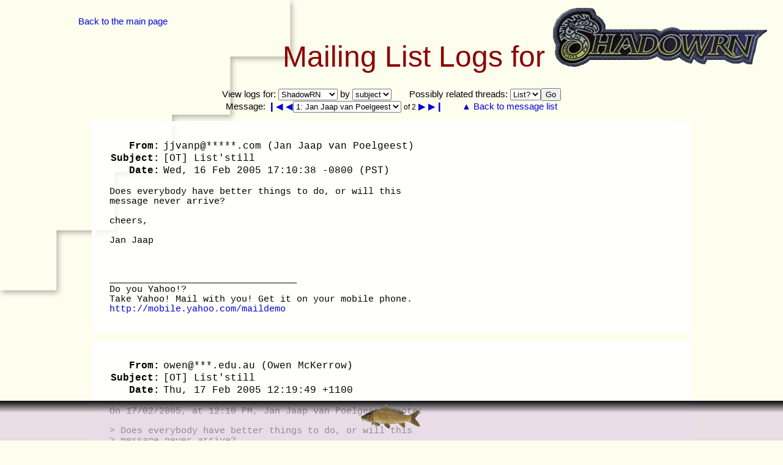

--- FILE ---
content_type: text/html; charset=UTF-8
request_url: http://shadowrn.understairs.nl/logs.php?l=ShadowRN&sort=subject&s=otliststill
body_size: 2889
content:
<!DOCTYPE html5>
<html lang="en">
<head>
<meta http-equiv="content-type" content="text/html; charset=UTF-8">
<meta http-equiv="Content-Type" content="text/html; charset=UTF-8">
<link rel="stylesheet" href="styles.css" type="text/css">
<link rel="stylesheet" href="logs.css" type="text/css">
<link rel="shortcut icon" href="icon.png" type="image/png">
<link rel="author" href="mailto:gurth@xs4all.nl">
<title>Logs for ShadowRN and Associated Mailing Lists</title>
<script type="text/javascript"><!--

function changeDate(yearOffset, monthOffset) {
	var monthOffset = monthOffset || 0;
	
	var listBox = document.getElementById("listname");
	if (listBox.selectedIndex > 0) {
		var listName = listBox.options[listBox.selectedIndex].value;
		var yearBox = document.getElementById("year");
		var monthBox = document.getElementById("month");
	
		if (monthBox.selectedIndex + monthOffset < 0) {
			var selectedMonth = 12;
			yearOffset--;
		}
		else if (monthBox.selectedIndex + monthOffset >= monthBox.options.length) {
			var selectedMonth = 1;
			yearOffset++
		}
		else {
			var selectedMonth = Number(monthBox.options[monthBox.selectedIndex + monthOffset].value);
		}

		var selectedYear = Number(yearBox.options[yearBox.selectedIndex + yearOffset].value);
		
		if (selectedYear < listBox.options[0].value) {
			selectedYear = listBox.options[0].value;
		}
		else if (selectedYear < listBox.options[listBox.options.length - 1].value) {
			selectedYear = listBox.options[listBox.options.length - 1].value;
		}

		goToDate(listName, selectedYear, selectedMonth);
	}
}


function goToDate(listName, selectedYear, selectedMonth) {
		
	var newURL = "logs.php?l=" + listName;
	if (selectedYear) {
		newURL += "&y=" + selectedYear
	}
	if (selectedMonth) {
		newURL += "&m=" + selectedMonth
	}

	window.document.location = newURL;
}


function goToList(listName, sortOrder) {
	window.document.location = "logs.php?l=" + listName + "&sort=" + sortOrder;
}


function goToMessage(newMessage) {
	
	
	var messageJump = document.getElementById("messagejump");
	
	if (newMessage == "first") {
		 newMessage = 0;
	}
	else if (newMessage == "+" && messageJump.selectedIndex < messageJump.length - 1) {
		 newMessage = messageJump.selectedIndex + 1;
	}
	else if (newMessage == "-" && messageJump.selectedIndex > 0) {
		 newMessage = messageJump.selectedIndex - 1;
	}
	else if (newMessage == "last") {
		 newMessage = messageJump.length - 1;
	}
	else {
		 newMessage = messageJump.selectedIndex;
	}
	var targetAnchor = messageJump.options[newMessage].value;

	//var targetAnchor = messageJump.options[messageJump.selectedIndex].value;
	//window.location.hash = targetAnchor;
	document.getElementsByName(targetAnchor)[0].scrollIntoView();
	
}


function goToPage() {
	
	newPage = document.getElementById("pagejump").options[document.getElementById("pagejump").selectedIndex].value;
	
	window.document.location = "logs.php?l=ShadowRN&sort=subject&p=" + newPage;	
}


function goToThread(threadName) {
	window.document.location = "logs.php?l=ShadowRN&s=" + threadName;
}


function scrollWindow() {

	var pageNav = document.getElementById("pagenav");
	
	if (window.pageYOffset > pagenavtop) {
		pageNav.style.top = window.pageYOffset - pagenavtop + "px";
		pageNav.style.backgroundColor = "inherit";
	}
	else {
		pageNav.style.top = 0;
		pageNav.style.background = "none";
	}
	
	
	var anchorsOnPage = document.getElementsByTagName("a");
	if (anchorsOnPage.length) {
		for (n = 0; n < anchorsOnPage.length; n++) {
			if (anchorsOnPage[n].getAttribute("name")) {
				if (anchorsOnPage[n].offsetTop < window.pageYOffset + (window.innerHeight / 4)) {
					document.getElementById("messagejump").value = anchorsOnPage[n].getAttribute("name");
				}
				else {
					break;
				}
			}
		}
	}
	
}


function selectDate() {
	var listBox = document.getElementById("listname");
	if (listBox.selectedIndex > 0) {
		var listName = listBox.options[listBox.selectedIndex].value;
		var yearBox = document.getElementById("year");
		var monthBox = document.getElementById("month");
	
		var selectedYear = yearBox.options[yearBox.selectedIndex].value;
		var selectedMonth = monthBox.options[monthBox.selectedIndex].value;
		
		goToDate(listName, selectedYear, selectedMonth);
	}
}


function selectList() {
	var listBox = document.getElementById("listname");
	if (listBox.selectedIndex > 0) {
		var listName = listBox.options[listBox.selectedIndex].value;
		goToDate(listName);
	}
}


function selectThread() {
	var listBox = document.getElementById("relatedthreads");
	if (listBox.selectedIndex >= 0) {
		var threadName = listBox.options[listBox.selectedIndex].value;
		goToThread(threadName);
	}	
}


function viewBy() {
	var listBox = document.getElementById("listname");
	if (listBox.selectedIndex == 0) {
		return;
	}
	else {
		var listName = listBox.options[listBox.selectedIndex].value;
		var viewBy = document.getElementById("viewBy")[document.getElementById("viewBy").selectedIndex].value;
		goToList(listName, viewBy);
	}
}

// --></script>
<script type="text/javascript"><!--
window.onscroll = scrollWindow;
//--></script>
</head>
<body>

<p style="float: left"><a href="index.html">Back to the main page</a></p>

<h1>Mailing List Logs for <img src="img/shadowrn.png" width="350" height="96" alt="ShadowRN"></h1>


<noscript><strong>This page requires JavaScript to be enabled in your web browser.</strong> It seems to be turned off in yours at the moment (or &mdash; unlikely &mdash; you are using a browser that does not support JavaScript at all). Until you enable it, or change your browser, you will not be able to click on the messages listed below.</noscript>


<nav id="pagenav">
<span>View logs for: <select id="listname" onchange="selectList();">
<option>(select a list)</option><option>KAGE-CAR</option>
<option>NERPS</option>
<option>PLOT-D</option>
<option selected="selected">ShadowRN</option>
<option>ShadowTK</option>
<option>SRCard</option>
<option>SRFanFic</option>
</select> by <select id="viewBy" onchange="viewBy();">
<option>date</option><option selected="selected">subject</option></select></span><span>Possibly related threads: <select size="1" id="relatedthreads" onchange="selectThread()"><option value="list">List?</option></select><button onclick="selectThread()">Go</button></span><div><span class="linklist">Message: <a href="javascript:goToMessage('first')">&#x2759;&#x25C0;</a> <a href="javascript:goToMessage('-')">&#x25C0;</a><select id="messagejump" onchange="goToMessage()"> <option value="message_1">1: Jan Jaap van Poelgeest</option> <option value="message_2">2: Owen McKerrow</option></select> <small>of 2</small> <a href="javascript:goToMessage('+')">&#x25B6;</a> <a href="javascript:goToMessage('last')">&#x25B6;&#x2759;</a></span><span><a href="logs.php?l=ShadowRN&amp;s=otliststill">&#x25B2; Back to message list</a></span></div></nav>

<article class="message"><a name="message_1" class="message_id">Message no.&nbsp;1</a><table class="header">
<tbody>
<tr><th>From:</th> <td>jjvanp@*****.com (Jan Jaap van Poelgeest)</td></tr>
<tr><th>Subject:</th> <td>[OT] List'still</td></tr>
<tr><th>Date:</th> <td>Wed, 16 Feb 2005 17:10:38 -0800 (PST)</td></tr>
</tbody>
</table>
Does everybody have better things to do, or will this<br>message never arrive?<br><br>cheers,<br><br>Jan Jaap<br><br><br>		<br>__________________________________ <br>Do you Yahoo!? <br>Take Yahoo! Mail with you! Get it on your mobile phone. <br><a href="http://web.archive.org/web/20050201000000/http://mobile.yahoo.com/maildemo" rel="nofollow">http://mobile.yahoo.com/maildemo</a></article>
<article class="message"><a name="message_2" class="message_id">Message no.&nbsp;2</a><table class="header">
<tbody>
<tr><th>From:</th> <td>owen@***.edu.au (Owen McKerrow)</td></tr>
<tr><th>Subject:</th> <td>[OT] List'still</td></tr>
<tr><th>Date:</th> <td>Thu, 17 Feb 2005 12:19:49 +1100</td></tr>
</tbody>
</table>
On 17/02/2005, at 12:10 PM, Jan Jaap van Poelgeest wrote:<br><br>&gt; Does everybody have better things to do, or will this<br>&gt; message never arrive?<br>&gt;<br>&gt; cheers,<br>&gt;<br>&gt; Jan Jaap<br>&gt;<br><br>Message arrived. Real life however is busy. Im assuming its the case <br>for everyone<br><br>Alvorn</article>

<h2>Further Reading</h2>

<p>If you enjoyed reading about [OT] List'still, you may also be interested in:</p>

<ul class="related"><li><a href="logs.php?l=ShadowRN&amp;sort=subject&amp;s=list">List?</a></li>
</ul>

<div id="disclaimer"><h2>Disclaimer</h2>
<p>These messages were posted a long time ago on a mailing list far, far away. The copyright to their contents <em>probably</em> lies with the original authors of the individual messages, but since they were published in an electronic forum that anyone could subscribe to, and the logs were available to subscribers and most likely non-subscribers as well, it's felt that re-publishing them here is a kind of public service.</p>
</div>

<div class="footer">
<img src="img/carp.png" width="100" height="42" alt="Thwap!" title="Thwap!">
</div>

<script type="text/javascript"><!--
	document.title="ShadowRN: '[OT] List'still' thread";
	var pagenavheight = document.getElementById("pagenav").offsetHeight;
	var pagenavtop = document.getElementById("pagenav").offsetTop;

//--></script>
</body>
</html>